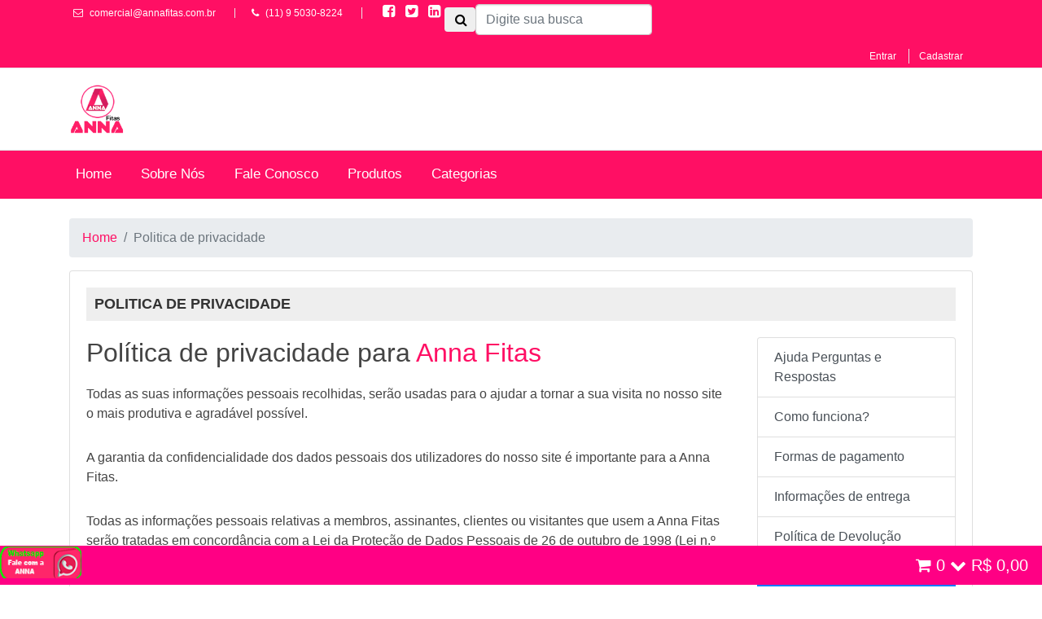

--- FILE ---
content_type: text/html; charset=utf-8
request_url: https://www.annafitas.com.br/politica-de-privacidade
body_size: 12281
content:

<!-- Google tag (gtag.js) -->
<script async src="https://www.googletagmanager.com/gtag/js?id=AW-10897815008">
</script>
<script>
  window.dataLayer = window.dataLayer || [];
  function gtag(){dataLayer.push(arguments);}
  gtag('js', new Date());

  gtag('config', 'AW-10897815008');
</script>

<!DOCTYPE HTML>
<html  lang="pt"  xml:lang="pt" >
<head>

    <title>Politica de privacidade</title>
    <meta name="description" content="Politica de privacidade">
    <meta name="keywords" content="Politica de privacidade">
    <meta http-equiv="Content-Type" content="text/html; charset=utf-8" />
    <meta name="language" content="pt-br" />
    <meta name="REPLY-TO" content="comercial@annafitas.com.br" />
    <meta name="generator" content="Anna Fitas Comercio de Pecas para Artesanatos" />
    <meta name="url" content="https://www.annafitas.com.br/politica-de-privacidade" />
    <meta itemprop="url" content="https://www.annafitas.com.br/politica-de-privacidade" />
    <meta name="author" content="Anna Fitas Comercio de Pecas para Artesanatos">

      <meta content="width=device-width, initial-scale=1.0" name="viewport">
    <meta name="robots" content="index, follow">
    <link href="https://plus.google.com/u/0/+DanielBatistaGalv%C3%A3o" rel="publisher" />    
	<link rel="canonical" href="https://www.annafitas.com.br/politica-de-privacidade" />
      
    <!-- Facebook -->
    
    <meta property="fb:app_id" content=""/>
    <meta property="og:title" content="Politica de privacidade"/>
    <meta property="og:image" content="https://www.annafitas.com.br/includes/imagem_redes.jpg"/>
    <meta property="og:image:width" content="800">
    <meta property="og:image:height" content="533">
    <meta property="og:url" content="https://www.annafitas.com.br/politica-de-privacidade"/>
    <meta property="og:site_name" content="Anna Fitas Comercio de Pecas para Artesanatos"/>
    <meta property='og:type' content='website' />
    <meta property="og:locale" content="pt_BR">
    <meta property="og:description" content="Politica de privacidade"/>
 <meta name="google-site-verification" content="ZltqfYCKn88mNQDCBrl0VncAd0kkPYs-EDzTQUtHVc4" />

	<link href="https://fonts.googleapis.com/css?family=Muli" rel="stylesheet">
    
    <!--tags-->
    
    <style>
    .fh5co-loader {
      position: fixed;
      left: 0;
      top: 0;
      right: 0;
      width: 100%;
      height: 100%;
      z-index: 9999;
      background: #fff;
    }

.dropdown-menu-side {
  left: 50% !important;
  transform: translateX(-40%) !important;
  top: 100% !important;

}
.carrinho-head {
	position: fixed;
	top: 93%;
	right: 0%;
	width: 100%;
	padding: 0px;
	z-index: 10000000;
	font-family: "Trebuchet MS", Arial, Helvetica, sans-serif;
	font-size: 15px;
	background-color:#ff0084;
}
.easy-autocomplete-container{
  z-index: 99999 !important;
}
    
  </style>
    

</head>

<body id="body" itemscope itemtype="http://schema.org/WebPage"  >


  <div class="fh5co-loader"></div>


<div id="cabeca" style="width: 100%;">  
  <section id="topbar" >
    <div class="container clearfix">
      <div class="contact-info float-left d-none d-md-block d-lg-block">
        <i class="fa fa-envelope-o"></i> <a href="mailto:comercial@annafitas.com.br">comercial@annafitas.com.br</a>
        <i class="fa fa-phone" ></i> (11) 9 5030-8224  
        <span  style="border-left: 1px solid #e9e9e9; padding-left: 20px; margin-left: 20px;">
        <a href="https://pt-br.facebook.com/AnnaFitascomerciodepecasparaartesanatos/" style="font-size: 18px;" ><i class=" fa fa-facebook-square"></i></a>
        <a href="https://www.twitter.com/" style="font-size: 18px;"><i class=" fa fa-twitter-square"></i></a>
        <a href="https://www.linkedin.com/in/" style="font-size: 18px;" ><i class=" fa fa-linkedin-square"></i></a>
      </span>
      </div>

<form class="form-inline"  method="post" action="https://www.annafitas.com.br/busca"  style=" width:400px; text-align: right; color:#333;">
<button type="submit" class="btn btn-default" style="width:9.5%; float:left;">
<i class="fa fa-search"></i></button>
                    <input type="text" name="termo" id="input_busca" value="" class="form-control input-lg required" required style=" width: 100%; float:right;" placeholder="Digite sua busca"></form> 


      <div class="social-links float-right">

                <a href="https://www.annafitas.com.br/login">Entrar</a>
        <a href="https://www.annafitas.com.br/cadastro" >Cadastrar</a>
        
        

      </div>
    </div>
  </section>

  <!--==========================
    Header
  ============================-->
<header id="header">
  <div class="container">

    <div class="row">

      <div class="col col-sm-2  ">
        <a href="https://www.annafitas.com.br/" style=" border:none; color: none;" ><img src="https://www.annafitas.com.br/templates/base/img/logo.png" height="60"  style=" border:none; color: none;"></a>
      </div>

      <div class="col col-sm-4 offset-sm-6">


        <div class=" carrinho-head">
        
            <div class="dropdown position-relative" id="dd">
            

            
<a href="https://www.annafitas.com.br/carrinho"><button class="btn btn-default btn-lg pull-right" style="color:#FFFFFF; background-color:#ff0084;"><i class="fa fa-shopping-cart"></i> <span id="display_cart"> 0</span>
            <i class="fa fa-chevron-down"></i>   
              <span id="valor-carrinho">R$ 0,00</span></button></a>
           
                                         <a href="https://api.whatsapp.com/send?phone=5511950308224&text=Olá Anna!"  target="_blank"><img src="https://www.annafitas.com.br/bcoCB/wtzap.png" width="100px" height="40px"  class="whatsapp" /></a>
           
            </div>
            
            
          
         </div>   

        

      </div>


    </div>

  </div>

</header><!-- #header -->
<div id="main-menu">
<div class="container" style="clear: both;">


                <nav class="navbar navbar-expand-sm navbar-dark bg-dark " style="padding-left: 0; padding-right: 0;">
          
                <button class="navbar-toggler pull-right btn-block" type="button" data-toggle="collapse" data-target="#navbarsExample03" aria-controls="navbarsExample03" aria-expanded="false" aria-label="Toggle navigation">
                  Menu
                </button>
                <div class="collapse navbar-collapse" id="navbarsExample03">
                  <ul class="navbar-nav">

                    <a class="nav-link " href="https://www.annafitas.com.br/">Home</a>
                    <a class="nav-link " href="https://www.annafitas.com.br/a-empresa">Sobre Nós</a>
                    <a class="nav-link " href="https://www.annafitas.com.br/atendimento">Fale Conosco</a>
                    
                    
                    
                    <a class="nav-link" href="https://www.annafitas.com.br/lancamentos">Produtos</a>
                    <li class="nav-item dropdown">
                      <a href="#" class="nav-link dropdown-toggle d-none d-md-inline"  id="dropdownMenuButton" data-toggle="dropdown" aria-haspopup="true" aria-expanded="false">
                        Categorias
                      </a>
                      <div class="dropdown-menu" aria-labelledby="dropdownMenuButton">

                                                <a class="dropdown-item" href="https://www.annafitas.com.br/categoria/8"><i class="fa fa-angle-down"></i> Acessórios</a>
                                                <a class="dropdown-item" href="https://www.annafitas.com.br/categoria/2"><i class="fa fa-angle-down"></i> Apliques</a>
                                                <a class="dropdown-item" href="https://www.annafitas.com.br/categoria/51"><i class="fa fa-angle-down"></i> Apliques em Silicone</a>
                                                <a class="dropdown-item" href="https://www.annafitas.com.br/categoria/60"><i class="fa fa-angle-down"></i> Apliques Moda PISCINA</a>
                                                <a class="dropdown-item" href="https://www.annafitas.com.br/categoria/74"><i class="fa fa-angle-down"></i> ARTIGOS  ESCOLAR</a>
                                                <a class="dropdown-item" href="https://www.annafitas.com.br/categoria/68"><i class="fa fa-angle-down"></i> ARTIGOS DE NATAL</a>
                                                <a class="dropdown-item" href="https://www.annafitas.com.br/categoria/70"><i class="fa fa-angle-down"></i> ARTIGOS DE PÁSCOA</a>
                                                <a class="dropdown-item" href="https://www.annafitas.com.br/categoria/73"><i class="fa fa-angle-down"></i> ARTIGOS FESTAS JUNINAS</a>
                                                <a class="dropdown-item" href="https://www.annafitas.com.br/categoria/47"><i class="fa fa-angle-down"></i> ATACADOS</a>
                                                <a class="dropdown-item" href="https://www.annafitas.com.br/categoria/55"><i class="fa fa-angle-down"></i> Aviamentos</a>
                                                <a class="dropdown-item" href="https://www.annafitas.com.br/categoria/12"><i class="fa fa-angle-down"></i> Bico de Patos</a>
                                                <a class="dropdown-item" href="https://www.annafitas.com.br/categoria/1"><i class="fa fa-angle-down"></i> Botões</a>
                                                <a class="dropdown-item" href="https://www.annafitas.com.br/categoria/9"><i class="fa fa-angle-down"></i> Chatons/Cordões/Correntes</a>
                                                <a class="dropdown-item" href="https://www.annafitas.com.br/categoria/14"><i class="fa fa-angle-down"></i> Colas</a>
                                                <a class="dropdown-item" href="https://www.annafitas.com.br/categoria/63"><i class="fa fa-angle-down"></i> CORDÕES ENCERADOS em Rolos</a>
                                                <a class="dropdown-item" href="https://www.annafitas.com.br/categoria/62"><i class="fa fa-angle-down"></i> Cordão de Cetim (RABO DE RATO)</a>
                                                <a class="dropdown-item" href="https://www.annafitas.com.br/categoria/48"><i class="fa fa-angle-down"></i> Cordão Sisal</a>
                                                <a class="dropdown-item" href="https://www.annafitas.com.br/categoria/15"><i class="fa fa-angle-down"></i> Elásticos</a>
                                                <a class="dropdown-item" href="https://www.annafitas.com.br/categoria/13"><i class="fa fa-angle-down"></i> Embalagens</a>
                                                <a class="dropdown-item" href="https://www.annafitas.com.br/categoria/59"><i class="fa fa-angle-down"></i> FELTROS</a>
                                                <a class="dropdown-item" href="https://www.annafitas.com.br/categoria/67"><i class="fa fa-angle-down"></i> Fita de Pelúcia Tedy</a>
                                                <a class="dropdown-item" href="https://www.annafitas.com.br/categoria/23"><i class="fa fa-angle-down"></i> Fitas da Juta / Sisal</a>
                                                <a class="dropdown-item" href="https://www.annafitas.com.br/categoria/64"><i class="fa fa-angle-down"></i> FITAS DE BORDAS DESFIADA</a>
                                                <a class="dropdown-item" href="https://www.annafitas.com.br/categoria/19"><i class="fa fa-angle-down"></i> Fitas de Cetim</a>
                                                <a class="dropdown-item" href="https://www.annafitas.com.br/categoria/61"><i class="fa fa-angle-down"></i> FITAS DE GORGORÃO COM ESTRELAS</a>
                                                <a class="dropdown-item" href="https://www.annafitas.com.br/categoria/25"><i class="fa fa-angle-down"></i> Fitas de Gorgorão CHINESINHA</a>
                                                <a class="dropdown-item" href="https://www.annafitas.com.br/categoria/30"><i class="fa fa-angle-down"></i> Fitas de Gorgorão Sanding N°12 52mm, com 10 metros</a>
                                                <a class="dropdown-item" href="https://www.annafitas.com.br/categoria/27"><i class="fa fa-angle-down"></i> Fitas de Gorgorão Sanding N°2 10mm, com 10 metros</a>
                                                <a class="dropdown-item" href="https://www.annafitas.com.br/categoria/28"><i class="fa fa-angle-down"></i> Fitas de Gorgorão Sanding N°5 22mm, com 10 metros</a>
                                                <a class="dropdown-item" href="https://www.annafitas.com.br/categoria/29"><i class="fa fa-angle-down"></i> Fitas de Gorgorão Sanding N°9 38mm, com 10 metros</a>
                                                <a class="dropdown-item" href="https://www.annafitas.com.br/categoria/32"><i class="fa fa-angle-down"></i> Fitas de Gorgorão Vazada</a>
                                                <a class="dropdown-item" href="https://www.annafitas.com.br/categoria/69"><i class="fa fa-angle-down"></i> Fitas de Gorgurão com Strass</a>
                                                <a class="dropdown-item" href="https://www.annafitas.com.br/categoria/20"><i class="fa fa-angle-down"></i> Fitas de Organza Sanding</a>
                                                <a class="dropdown-item" href="https://www.annafitas.com.br/categoria/39"><i class="fa fa-angle-down"></i> Fitas de Poá</a>
                                                <a class="dropdown-item" href="https://www.annafitas.com.br/categoria/44"><i class="fa fa-angle-down"></i> Fitas de Rendas</a>
                                                <a class="dropdown-item" href="https://www.annafitas.com.br/categoria/31"><i class="fa fa-angle-down"></i> Fitas de Veludo</a>
                                                <a class="dropdown-item" href="https://www.annafitas.com.br/categoria/49"><i class="fa fa-angle-down"></i> FITAS DE VOAL COM ESTRELA</a>
                                                <a class="dropdown-item" href="https://www.annafitas.com.br/categoria/76"><i class="fa fa-angle-down"></i> FITAS DE VOAL SINIMBU</a>
                                                <a class="dropdown-item" href="https://www.annafitas.com.br/categoria/17"><i class="fa fa-angle-down"></i> Fitas Estampadas Personalizadas</a>
                                                <a class="dropdown-item" href="https://www.annafitas.com.br/categoria/66"><i class="fa fa-angle-down"></i> Fitas Jeans LISTRADAS Sinimbu</a>
                                                <a class="dropdown-item" href="https://www.annafitas.com.br/categoria/22"><i class="fa fa-angle-down"></i> Fitas Lurex</a>
                                                <a class="dropdown-item" href="https://www.annafitas.com.br/categoria/45"><i class="fa fa-angle-down"></i> FITAS LUREX ESPONJADAS</a>
                                                <a class="dropdown-item" href="https://www.annafitas.com.br/categoria/34"><i class="fa fa-angle-down"></i> Fitas Pespontadas</a>
                                                <a class="dropdown-item" href="https://www.annafitas.com.br/categoria/65"><i class="fa fa-angle-down"></i> Fitas Pesponto Dourado CHEVRON</a>
                                                <a class="dropdown-item" href="https://www.annafitas.com.br/categoria/75"><i class="fa fa-angle-down"></i> FITAS PESPONTO POMPOM SINIMBU</a>
                                                <a class="dropdown-item" href="https://www.annafitas.com.br/categoria/71"><i class="fa fa-angle-down"></i> Fitas Sinimbu Degradê</a>
                                                <a class="dropdown-item" href="https://www.annafitas.com.br/categoria/37"><i class="fa fa-angle-down"></i> Fitas Xadrez</a>
                                                <a class="dropdown-item" href="https://www.annafitas.com.br/categoria/52"><i class="fa fa-angle-down"></i> FLORES</a>
                                                <a class="dropdown-item" href="https://www.annafitas.com.br/categoria/38"><i class="fa fa-angle-down"></i> GOTAS PEROLADAS</a>
                                                <a class="dropdown-item" href="https://www.annafitas.com.br/categoria/72"><i class="fa fa-angle-down"></i> KITS DE FITAS</a>
                                                <a class="dropdown-item" href="https://www.annafitas.com.br/categoria/40"><i class="fa fa-angle-down"></i> Lacinhos de Crochê</a>
                                                <a class="dropdown-item" href="https://www.annafitas.com.br/categoria/26"><i class="fa fa-angle-down"></i> Linhas e Fios</a>
                                                <a class="dropdown-item" href="https://www.annafitas.com.br/categoria/11"><i class="fa fa-angle-down"></i> Lonitas</a>
                                                <a class="dropdown-item" href="https://www.annafitas.com.br/categoria/10"><i class="fa fa-angle-down"></i> Mantas</a>
                                                <a class="dropdown-item" href="https://www.annafitas.com.br/categoria/50"><i class="fa fa-angle-down"></i> Meia Perola</a>
                                                <a class="dropdown-item" href="https://www.annafitas.com.br/categoria/16"><i class="fa fa-angle-down"></i> Meias de Seda</a>
                                                <a class="dropdown-item" href="https://www.annafitas.com.br/categoria/54"><i class="fa fa-angle-down"></i> Para PULSEIRAS e COLARES</a>
                                                <a class="dropdown-item" href="https://www.annafitas.com.br/categoria/57"><i class="fa fa-angle-down"></i> Perolas CRAQUELADAS</a>
                                                <a class="dropdown-item" href="https://www.annafitas.com.br/categoria/46"><i class="fa fa-angle-down"></i> Perolas em ABS</a>
                                                <a class="dropdown-item" href="https://www.annafitas.com.br/categoria/6"><i class="fa fa-angle-down"></i> Pompons</a>
                                                <a class="dropdown-item" href="https://www.annafitas.com.br/categoria/7"><i class="fa fa-angle-down"></i> PROMOÇÕES</a>
                                                <a class="dropdown-item" href="https://www.annafitas.com.br/categoria/56"><i class="fa fa-angle-down"></i> Religiosos</a>
                                                <a class="dropdown-item" href="https://www.annafitas.com.br/categoria/35"><i class="fa fa-angle-down"></i> Strass de Costura</a>
                                                <a class="dropdown-item" href="https://www.annafitas.com.br/categoria/36"><i class="fa fa-angle-down"></i> Telas Antiderrapante</a>
                                                <a class="dropdown-item" href="https://www.annafitas.com.br/categoria/4"><i class="fa fa-angle-down"></i> Tiaras</a>
                                                <a class="dropdown-item" href="https://www.annafitas.com.br/categoria/53"><i class="fa fa-angle-down"></i> Tubo de Strass / glitter/ Crinol</a>
                                                <a class="dropdown-item" href="https://www.annafitas.com.br/categoria/58"><i class="fa fa-angle-down"></i> TULIPAS</a>
                                                <a class="dropdown-item" href="https://www.annafitas.com.br/categoria/24"><i class="fa fa-angle-down"></i> Viseiras de Praia / Boné</a>
                                                <a class="dropdown-item" href="https://www.annafitas.com.br/categoria/3"><i class="fa fa-angle-down"></i> Xuxinhas (Rabicó)</a>
                                              </div>
                    
                    </li>

                  
          
                    
               
                  </ul>
                  
                
          </div>
        
         
  
                </div>
</nav>
              

        </div>
</div>
</div>
<!-- Facebook Pixel Code -->
<script>
!function(f,b,e,v,n,t,s)
{if(f.fbq)return;n=f.fbq=function(){n.callMethod?
n.callMethod.apply(n,arguments):n.queue.push(arguments)};
if(!f._fbq)f._fbq=n;n.push=n;n.loaded=!0;n.version='2.0';
n.queue=[];t=b.createElement(e);t.async=!0;
t.src=v;s=b.getElementsByTagName(e)[0];
s.parentNode.insertBefore(t,s)}(window, document,'script',
'https://connect.facebook.net/en_US/fbevents.js');
fbq('init', '3291864614183888');
fbq('track', 'PageView');
</script>
<noscript><img height="1" width="1" style="display:none"
src="https://www.facebook.com/tr?id=3291864614183888&ev=PageView&noscript=1"
/></noscript>
<!-- End Facebook Pixel Code --><meta itemprop="mainEntityOfPage" itemscope itemtype="http://schema.org/WebPage"  itemid="https://www.annafitas.com.br/politica-de-privacidade"/>
<div style="display:none;" itemprop="description">Politica de privacidade</div>
<div class="container">
  <br>
  <nav aria-label="breadcrumb">
    <ol class="breadcrumb">
      <li class="breadcrumb-item"><a href="https://www.annafitas.com.br/">Home</a></li>
      <li class="breadcrumb-item active" aria-current="page">Politica de privacidade</li>
    </ol>
  </nav>
  <div class=" card">
    <div class="card-body">
      <div class="section-header">
        <h2 >Politica de privacidade</h2>
      </div>
      <div class="row">
        <div class="col-12 col-md-9">
          <h2>Pol&iacute;tica de privacidade para <a href="../../../../">Anna Fitas</a></h2>
<p>Todas as suas informa&ccedil;&otilde;es pessoais recolhidas, ser&atilde;o usadas para o ajudar a tornar a sua visita no nosso site o mais produtiva e agrad&aacute;vel poss&iacute;vel.</p>
<p>A garantia da confidencialidade dos dados pessoais dos utilizadores do nosso site &eacute; importante para a Anna Fitas.</p>
<p>Todas as informa&ccedil;&otilde;es pessoais relativas a membros, assinantes, clientes ou visitantes que usem a Anna Fitas ser&atilde;o tratadas em concord&acirc;ncia com a Lei da Prote&ccedil;&atilde;o de Dados Pessoais de 26 de outubro de 1998 (Lei n.&ordm; 67/98).</p>
<p>A informa&ccedil;&atilde;o pessoal recolhida pode incluir o seu nome, e-mail, n&uacute;mero de telefone e/ou telem&oacute;vel, morada, data de nascimento e/ou outros.</p>
<p>O uso do Anna Fitas pressup&otilde;e a aceita&ccedil;&atilde;o deste Acordo de privacidade. A equipe do Anna Fitas reserva-se ao direito de alterar este acordo sem aviso pr&eacute;vio. Deste modo, recomendamos que consulte a nossa pol&iacute;tica de privacidade com regularidade de forma a estar sempre atualizado.</p>
<h2>Os an&uacute;ncios</h2>
<p>Tal como outros websites, coletamos e utilizamos informa&ccedil;&atilde;o contida nos an&uacute;ncios. A informa&ccedil;&atilde;o contida nos an&uacute;ncios, inclui o seu endere&ccedil;o IP (Internet Protocol), o seu ISP (Internet Service Provider, como o Sapo, Clix, ou outro), o browser que utilizou ao visitar o nosso website (como o Internet Explorer ou o Firefox), o tempo da sua visita e que p&aacute;ginas visitou dentro do nosso website.</p>
<h2>Cookie DoubleClick Dart</h2>
<p>O Google, como fornecedor de terceiros, utiliza cookies para exibir an&uacute;ncios no nosso website;</p>
<p>Com o cookie DART, o Google pode exibir an&uacute;ncios com base nas visitas que o leitor fez a outros websites na Internet;</p>
<p>Os utilizadores podem desativar o cookie DART visitando a Pol&iacute;tica de <a title="privacidade da rede de conte&uacute;do" href="http://politicaprivacidade.com/">privacidade da rede de conte&uacute;do</a> e dos an&uacute;ncios do Google.</p>
<h2>Liga&ccedil;&otilde;es a Sites de terceiros</h2>
<p>A Anna Fitas possui liga&ccedil;&otilde;es para outros sites, os quais, a nosso ver, podem conter informa&ccedil;&otilde;es / ferramentas &uacute;teis para os nossos visitantes. A nossa pol&iacute;tica de privacidade n&atilde;o &eacute; aplicada a sites de terceiros, pelo que, caso visite outro site a partir do nosso dever&aacute; ler a politica de privacidade do mesmo.</p>
<p>N&atilde;o nos responsabilizamos pela pol&iacute;tica de privacidade ou conte&uacute;do presente nesses mesmos sites.</p>
          <br /><br />

          
        </div>
        <div class="col-12 col-md-3">
          <div class="list-group">
                        <a href="https://www.annafitas.com.br/ajuda-perguntas-e-respostas" class="list-group-item list-group-item-action ">
            Ajuda Perguntas e Respostas
            </a>
                        <a href="https://www.annafitas.com.br/como-funciona" class="list-group-item list-group-item-action ">
            Como funciona?
            </a>
                        <a href="https://www.annafitas.com.br/formas-de-pagamento" class="list-group-item list-group-item-action ">
            Formas de pagamento
            </a>
                        <a href="https://www.annafitas.com.br/entrega" class="list-group-item list-group-item-action ">
            Informações de entrega
            </a>
                        <a href="https://www.annafitas.com.br/poltica-de-devolucao" class="list-group-item list-group-item-action ">
            Política de Devolução
            </a>
                        <a href="https://www.annafitas.com.br/politica-de-privacidade" class="list-group-item list-group-item-action active">
            Politica de privacidade
            </a>
                        <a href="https://www.annafitas.com.br/a-empresa" class="list-group-item list-group-item-action ">
            Quem somos
            </a>
                        <a href="https://www.annafitas.com.br/sorteio-anna-fitas-2019" class="list-group-item list-group-item-action ">
            Sorteio Anna Fitas 2019
            </a>
                        <a href="https://www.annafitas.com.br/sorteio-anna-fitas-2020" class="list-group-item list-group-item-action ">
            Sorteio Anna Fitas 2020
            </a>
                        <a href="https://www.annafitas.com.br/sorteio-anna-fitas-2021" class="list-group-item list-group-item-action ">
            Sorteio Anna Fitas 2021
            </a>
                        <a href="https://www.annafitas.com.br/todas-cores-sanding-ribbon" class="list-group-item list-group-item-action ">
            Todas Cores Sanding Ribbon
            </a>
                      </div>
        </div>
      </div>
    </div>
  </div>
</br>
</div>






<script language="JavaScript">

function enviardados(){
if(document.getElementById("nome").value=="" || document.getElementById("nome").value=="*Nome")
{
alert( "Preencha seu NOME corretamente!" );
document.getElementById("nome").focus();
return false;
}

if(document.getElementById("email").value=="" || document.getElementById("email").value=="*E-mail")
{
alert( "Preencha seu E-mail corretamente!" );
document.getElementById("email").focus();
return false;
}

if(document.getElementById("telefone").value=="" || document.getElementById("telefone").value=="*Telefone")
{
alert( "Preencha seu Telefone corretamente!" );
document.getElementById("telefone").focus();
return false;
}

if(document.getElementById("mensagem").value=="" || document.getElementById("mensagem").value=="*Mensagem")
{
alert( "Preencha a MENSAGEM corretamente!" );
document.getElementById("mensagem").focus();
return false;
}


document.forms["form_contato"].submit(); 
return true;
}
</script>

  <!-- #portfolio -->
  <!--==========================
    Call To Action Section
    ============================-->
  <section class="wow fadeInUp">
    <div class="container">
      <div class="row">
        <div class="col-12 text-center ">
             
            <div class="container tituloDiv">
          <span><i class="fa fa-handshake"></i> Parceiros</span>
        </div>
        <br>
        </div>
        <div class="col-12  text-center">
          

              <div class="row ">
                        <div class="container" id="carr">
                            <div id="carouselExample5" class="carousel slide" data-ride="carousel" data-interval="9000">


                              <div class="carousel-inner row w-100 mx-auto" role="listbox">
                                
                                                                <div class="carousel-item col-md-3  active">
 
                            <center>
                              <a href="Sanding Ribbon" target="_blank" rel="nofolow" title="Sanding Ribbon" class="thumb" style="color: #000;">
                                <center>
                              <img class="card-img-top img-fluid" style="width: 60%;" src="https://www.annafitas.com.br/admin/images/upload/fotos/6567283a0f.jpg" alt="Sanding Ribbon">
                              </center>

                              </a>
                            </center>
                       
                      </div>
                                            <div class="carousel-item col-md-3  ">
 
                            <center>
                              <a href="https://www.annafitas.com.br" target="_blank" rel="nofolow" title="Tec Bond Artesanatos" class="thumb" style="color: #000;">
                                <center>
                              <img class="card-img-top img-fluid" style="width: 60%;" src="https://www.annafitas.com.br/admin/images/upload/fotos/8f8f020eef.jpg" alt="Tec Bond Artesanatos">
                              </center>

                              </a>
                            </center>
                       
                      </div>
                                            <div class="carousel-item col-md-3  ">
 
                            <center>
                              <a href="http://www.correios.com.br" target="_blank" rel="nofolow" title="Correios" class="thumb" style="color: #000;">
                                <center>
                              <img class="card-img-top img-fluid" style="width: 60%;" src="https://www.annafitas.com.br/admin/images/upload/fotos/8bec7fba5d.jpg" alt="Correios">
                              </center>

                              </a>
                            </center>
                       
                      </div>
                                            <div class="carousel-item col-md-3  ">
 
                            <center>
                              <a href="https://www.annafitas.com.br/subcategoria/91" target="_blank" rel="nofolow" title="Fitas Alpet" class="thumb" style="color: #000;">
                                <center>
                              <img class="card-img-top img-fluid" style="width: 60%;" src="https://www.annafitas.com.br/admin/images/upload/fotos/f9b0e92a27.jpg" alt="Fitas Alpet">
                              </center>

                              </a>
                            </center>
                       
                      </div>
                                            <div class="carousel-item col-md-3  ">
 
                            <center>
                              <a href="https://www.annafitas.com.br" target="_blank" rel="nofolow" title="Fitas Sinimbu" class="thumb" style="color: #000;">
                                <center>
                              <img class="card-img-top img-fluid" style="width: 60%;" src="https://www.annafitas.com.br/admin/images/upload/fotos/0359e2aedf.jpg" alt="Fitas Sinimbu">
                              </center>

                              </a>
                            </center>
                       
                      </div>
                                            <div class="carousel-item col-md-3  ">
 
                            <center>
                              <a href="https://www.annafitas.com.br" target="_blank" rel="nofolow" title="Passo Fofo" class="thumb" style="color: #000;">
                                <center>
                              <img class="card-img-top img-fluid" style="width: 60%;" src="https://www.annafitas.com.br/admin/images/upload/fotos/e8418c0916.jpg" alt="Passo Fofo">
                              </center>

                              </a>
                            </center>
                       
                      </div>
                      
                              </div>

                              <a class="carousel-control-prev" href="#carouselExample5" role="button" data-slide="prev">
                              <span class="carousel-control-prev-icon" aria-hidden="true"></span>
                              <span class="sr-only">Previous</span>
                              </a>
                              <a class="carousel-control-next" href="#carouselExample5" role="button" data-slide="next">
                              <span class="carousel-control-next-icon" aria-hidden="true"></span>
                              <span class="sr-only">Next</span>
                              </a>

                            </div>
                          </div>

              </div>
      
        </div>
      </div>
    </div>
  </section>
  <!-- #call-to-action -->

  
  <footer id="footer">

  		<div style="padding: 10px 0; ">
		<div class="container" >
		<div class="row">
          <div class="col-12 col-md-4">
            

            <h5>Institucional</h5>
            <ul class="list-unstyled text-small">



                          <li><a href="https://www.annafitas.com.br/ajuda-perguntas-e-respostas" class="text-muted ">
            Ajuda Perguntas e Respostas
            </a>
          </li>
                        <li><a href="https://www.annafitas.com.br/como-funciona" class="text-muted ">
            Como funciona?
            </a>
          </li>
                        <li><a href="https://www.annafitas.com.br/formas-de-pagamento" class="text-muted ">
            Formas de pagamento
            </a>
          </li>
                        <li><a href="https://www.annafitas.com.br/entrega" class="text-muted ">
            Informações de entrega
            </a>
          </li>
                        <li><a href="https://www.annafitas.com.br/poltica-de-devolucao" class="text-muted ">
            Política de Devolução
            </a>
          </li>
                        <li><a href="https://www.annafitas.com.br/politica-de-privacidade" class="text-muted active">
            Politica de privacidade
            </a>
          </li>
                        <li><a href="https://www.annafitas.com.br/a-empresa" class="text-muted ">
            Quem somos
            </a>
          </li>
                        <li><a href="https://www.annafitas.com.br/sorteio-anna-fitas-2019" class="text-muted ">
            Sorteio Anna Fitas 2019
            </a>
          </li>
                        <li><a href="https://www.annafitas.com.br/sorteio-anna-fitas-2020" class="text-muted ">
            Sorteio Anna Fitas 2020
            </a>
          </li>
                        <li><a href="https://www.annafitas.com.br/sorteio-anna-fitas-2021" class="text-muted ">
            Sorteio Anna Fitas 2021
            </a>
          </li>
                        <li><a href="https://www.annafitas.com.br/todas-cores-sanding-ribbon" class="text-muted ">
            Todas Cores Sanding Ribbon
            </a>
          </li>
                        </ul>

          </div>

          <div class="col-12 col-md-4">
            <h5>Outras Informações</h5>
            <ul class="list-unstyled text-small">
              <li><a class="text-muted" href="https://www.annafitas.com.br/login">Login</a></li>
              <li><a class="text-muted" href="https://www.annafitas.com.br/esqueceu">Esqueci a senha</a></li>
              <li><a class="text-muted" href="https://www.annafitas.com.br/minha-conta">Minha conta</a></li>
              <li><a class="text-muted" href="https://www.annafitas.com.br/atendimento">Atendimemto</a></li>
              <li><a class="text-muted" href="https://www.annafitas.com.br/noticias">Matérias</a></li>
            </ul>
          </div>



          <div class="col-12 col-md-4">
          <h5>Contato</h5>
    
            <ul class="list-unstyled " >
              
              <li><b>E-mail</b>: comercial@annafitas.com.br</li>
              <li><b>Telefone</b>: (11) 9 5030-8224</li>
                            
            </ul>
  
              <!-- Social buttons -->

          <a  href="https://pt-br.facebook.com/AnnaFitascomerciodepecasparaartesanatos/" style="font-size: 32px;" >
            <i class="fa fa-facebook-square"> </i>
          </a>

          <a href="https://www.twitter.com/" style="font-size: 32px;">
            <i class="fa fa-twitter-square"> </i>
          </a>

          <a href="https://www.linkedin.com/in/" style="font-size:32px;" >
            <i class="fa fa-linkedin-square"> </i>
          </a>



          </div>
        </div>
    </div>
</div>

<div class="copy-div" >
    <div class="container" style=" padding: 20px 0;">
      <div class="copyright">
        &copy; Copyright <strong>Anna Fitas Comercio de Pecas para Artesanatos</strong>. Direitos reservados.
      </div>
      <div class="credits">

        Design by <a href="http://www.danielbatistagalvao.com.br/" rel="dofollow" title="DBG" >DBG</a> 
      </div>
    </div>
</div>

  </footer><!-- #footer -->

  <a href="#" class="back-to-top"><i class="fa fa-chevron-up"></i></a>

<script type="application/ld+json">
	{
	  "@context": "http://schema.org",
	  "@type": "Organization",
	  "aggregateRating": {
		"@type": "AggregateRating",
		"ratingValue": "4.8",
		"reviewCount": "145"
	  },
	  "name": "Anna Fitas Comercio de Pecas para Artesanatos",
	  "email": "comercial@annafitas.com.br",
	  "sameAs": ["https://pt-br.facebook.com/AnnaFitascomerciodepecasparaartesanatos/", "https://www.twitter.com/", ""],
	  "url": "https://www.annafitas.com.br/",
	  "logo": "https://www.annafitas.com.br/templates/base/images/logo.png",
	  "contactPoint": [{
		  "@type": "ContactPoint",
		  "telephone": "+55 (11) 9 5030-8224",
		  "contactType": "customer service"
	  }]
	}
</script>

<script type="application/ld+json">
	{
	  "@context": "http://schema.org",
	  "@type": "WebSite",
	  "name": "Anna Fitas Comercio de Pecas para Artesanatos",
	  "alternateName": "Site",
	  "url": "https://www.annafitas.com.br/"
	}
</script>
<script type="application/ld+json">
	{
	  "@context": "http://schema.org",
	  "@type": "Store",
	  "image": "https://www.annafitas.com.br/includes/imagem_redes.jpg",
	  "@id": "https://www.annafitas.com.br/",
	  "name": "Anna Fitas Comercio de Pecas para Artesanatos",
	  "address": {
		"@type": "PostalAddress",
		"streetAddress": "Rua Pindaibal,45",
		"addressLocality": "São Paulo",
		"addressRegion": "SP",
		"postalCode": "08270060",
		"addressCountry": "BR"
	  }
	  "url": "https://www.annafitas.com.br/",
	  "telephone": "(11) 9 5030-8224"
	}
</script>


<div id="fb-root"></div>
<script>(function(d, s, id) {
  var js, fjs = d.getElementsByTagName(s)[0];
  if (d.getElementById(id)) return;
  js = d.createElement(s); js.id = id;
  js.src = 'https://connect.facebook.net/pt_BR/sdk.js#xfbml=1&version=v3.1&appId=184400914952041&autoLogAppEvents=1';
  fjs.parentNode.insertBefore(js, fjs);
}(document, 'script', 'facebook-jssdk'));</script>


<!-- Modal -->
<div class="modal fade" id="mlog" tabindex="-1" aria-labelledby="exampleModalLabel" aria-hidden="true">
  <div class="modal-dialog ">
    <div class="modal-content">
      <div class="modal-header">
        <h5 class="modal-title" id="exampleModalLabel">Acessar</h5>
        <button type="button" class="close" data-dismiss="modal" aria-label="Close">
          <span aria-hidden="true">&times;</span>
        </button>
      </div>
      <div class="modal-body">
        <div class="">
            <div >
                <input type="text" placeholder="Digite seu e-mail" name="" id="email_log" class="form-control" />
            </div>
            <div >
                <input type="password" placeholder="Digite sua senha" name="" id="senha_log" class="form-control" />
            </div>
        </div>
      </div>
      <div class="modal-footer">
        <button type="button" class="btn btn-secondary" data-dismiss="modal">Cancelar</button>
        <button type="button" class="btn btn-primary-outline">Cadastrar</button>
        <button type="button" class="btn btn-primary bt-log">Entrar</button>
      </div>
    </div>
  </div>
</div>



</body>
</html>
  <link href="https://www.annafitas.com.br/templates/base/lib/bootstrap/css/bootstrap.min.css" rel="stylesheet">

  <!-- Libraries CSS Files -->
  <link href="https://www.annafitas.com.br/templates/base/lib/font-awesome/css/font-awesome.min.css" rel="stylesheet">
  <link href="https://www.annafitas.com.br/templates/base/lib/animate/animate.min.css" rel="stylesheet">
  <link href="https://www.annafitas.com.br/templates/base/lib/ionicons/css/ionicons.min.css" rel="stylesheet">
  <link href="https://www.annafitas.com.br/templates/base/lib/owlcarousel/assets/owl.carousel.min.css" rel="stylesheet">
  <link href="https://www.annafitas.com.br/templates/base/lib/magnific-popup/magnific-popup.css" rel="stylesheet">
  <link href="https://www.annafitas.com.br/templates/base/lib/ionicons/css/ionicons.min.css" rel="stylesheet">
  <link href="https://www.annafitas.com.br/templates/base/css/colorbox.css" rel="stylesheet">

  <link href="https://cdnjs.cloudflare.com/ajax/libs/easy-autocomplete/1.3.5/easy-autocomplete.css" rel="stylesheet">

  <!-- Main Stylesheet File -->
  <link href="https://www.annafitas.com.br/templates/base/css/style.css" rel="stylesheet">


<style>

.navbar-default .btn-calltoaction{background:#FF0F64;}  

.form-subscribe .field button{background:#FF0F64;} 
::-webkit-scrollbar-thumb{background:#FF0F64;}  
.preview-page h3{background:#FF0F64;} 
.navbar-inverse{background:#FF0F64;} 
.article h3{background:#FF0F64;} 
.eac-plate-dark ul li{background:#FF0F64;} 
#fh5co-page-title .overlay{background:#FF0F64;} 
.navigation,.navbar-dark, .bg-dark, #call-to-action, #topbar, .copy-div, #main-menu, ul ul a
{background:#FF0F64; background-color:#FF0F64!important;} 

.banner_conta
{background:#FF0F64;} 

.navbar-default .navbar-nav > li > a, .feature .section-heading, .grid-gallery .section-heading, .section-heading{
	color:#FF0F64;
}


.feature .feature-item .feature-icon i,
a, .tituloDiv
{color:#FF0F64;} 

.feature .section-heading, .grid-gallery .section-heading, .section-heading{
	border-bottom:2px solid #FF0F64;
	line-height: 1.5;
	margin: 0 0 20px 0;
	padding: 0;
}

.cor-primaria-texto{
	color:#FF0F64;
}
</style>

  <script  src="https://www.annafitas.com.br/templates/base/lib/jquery/jquery.min.js"></script>
  <script  src="https://www.annafitas.com.br/templates/base/lib/jquery/jquery-migrate.min.js"></script>

  <script  src="https://www.annafitas.com.br/templates/base/lib/bootstrap/js/bootstrap.bundle.min.js"></script>
  <script  src="https://www.annafitas.com.br/templates/base/lib/easing/easing.min.js"></script>
  <script  src="https://www.annafitas.com.br/templates/base/lib/superfish/hoverIntent.js"></script>
    <script src="https://www.annafitas.com.br/templates/base/js/jquery.maskedinput.js"></script>
  <script  src="https://www.annafitas.com.br/templates/base/lib/superfish/superfish.min.js"></script>
  <script  src="https://www.annafitas.com.br/templates/base/lib/wow/wow.min.js"></script>
  <script  src="https://www.annafitas.com.br/templates/base/lib/owlcarousel/owl.carousel.min.js"></script>
  <script  src="https://www.annafitas.com.br/templates/base/lib/magnific-popup/magnific-popup.min.js"></script>
  <script  src="https://www.annafitas.com.br/templates/base/lib/sticky/sticky.js"></script>
  <script  src="https://www.annafitas.com.br/templates/base/js/jquery.colorbox.js"></script>
  <script  src="https://www.annafitas.com.br/templates/base/js/jquery.elevatezoom.js"></script>
  <script  src="https://cdnjs.cloudflare.com/ajax/libs/easy-autocomplete/1.3.5/jquery.easy-autocomplete.js"></script>

  <script src="https://www.annafitas.com.br/templates/base/js/main.js"></script>
  <script src="https://cdnjs.cloudflare.com/ajax/libs/popper.js/1.12.3/umd/popper.min.js" integrity="sha384-vFJXuSJphROIrBnz7yo7oB41mKfc8JzQZiCq4NCceLEaO4IHwicKwpJf9c9IpFgh" crossorigin="anonymous"></script>




<script>
Popper.Defaults.modifiers.computeStyle.gpuAcceleration = false;

$(".zoom_01").elevateZoom();




function troca_imagem(numero){
  console.log(numero);
  $("#carouselProduto").carousel(numero);

}


function escolheAtributo(obj){

  var e = $(obj).find(':selected').data('id');
  
  $("#display_preco").html(e);
  console.log(e);

}


$('#carouselExample5').on('slide.bs.carousel', function (e) {

  
    var $e = $(e.relatedTarget);
    var idx = $e.index();
    var itemsPerSlide = 4;
    var totalItems = $('#carouselExample5 .carousel-item').length;
    
    if (idx >= totalItems-(itemsPerSlide-1)) {
        var it = itemsPerSlide - (totalItems - idx);
        for (var i=0; i<it; i++) {
            // append slides to end
            if (e.direction=="left") {
                $('#carouselExample5 .carousel-item').eq(i).appendTo('#carouselExample5 .carousel-inner');
            }
            else {
                $('#carouselExample5 .carousel-item').eq(0).appendTo('#carouselExample5 .carousel-inner');
            }
        }
    }
});


  $('#carouselExample5').carousel({ 
                interval: 2000
        });


function my_urlencode(s){var o='';var x=0;s=s.toString();var regex= /(^[a-zA-Z0-9_.]*)/;while(x<s.length){var match=regex.exec(s.substr(x));if(match!=null && match.length>1 && match[1]!=''){o += match[1];x+=match[1].length;}else{if(s[x]==' ')o+='+';else{var charCode=s.charCodeAt(x);var hexVal=charCode.toString(16);o+='%'+(hexVal.length<2?'0':'')+hexVal.toUpperCase();}x++;}}return o;}




	$(document).ready(function(){
				//Examples of how to assign the Colorbox event to elements
				$(".group1").colorbox({rel:'group1'});
				$(".group2").colorbox({rel:'group2', transition:"fade"});
				$(".group3").colorbox({rel:'group3', transition:"none", width:"75%", height:"75%"});
				$(".group4").colorbox({rel:'group4', slideshow:true});
				$(".ajax").colorbox();
				$(".youtube").colorbox({iframe:true, innerWidth:640, innerHeight:390});
				$(".vimeo").colorbox({iframe:true, innerWidth:500, innerHeight:409});
				$(".iframe").colorbox({iframe:true, width:"80%", height:"80%"});
				$(".inline").colorbox({inline:true, width:"50%"});
				$(".callbacks").colorbox({
					onOpen:function(){ alert('onOpen: colorbox is about to open'); },
					onLoad:function(){ alert('onLoad: colorbox has started to load the targeted content'); },
					onComplete:function(){ alert('onComplete: colorbox has displayed the loaded content'); },
					onCleanup:function(){ alert('onCleanup: colorbox has begun the close process'); },
					onClosed:function(){ alert('onClosed: colorbox has completely closed'); }
				});

				$('.non-retina').colorbox({rel:'group5', transition:'none'})
				$('.retina').colorbox({rel:'group5', transition:'none', retinaImage:true, retinaUrl:true});
				
				//Example of preserving a JavaScript event for inline calls.
				$("#click").click(function(){ 
					$('#click').css({"background-color":"#f00", "color":"#fff", "cursor":"inherit"}).text("Open this window again and this message will still be here.");
					return false;
				});





    
    $('#usarCupom').on('click', function(e) {

        $(this).hide();

        if($("#cumpom").val()==""){
            alert("Digite o código do cupom!");
            $("#cumpom").focus();
            return false

        }





$.ajax({
        url: "https://www.annafitas.com.br/includes/cupom.php?v=&c="+$("#cupom").val(),
        dataType: "json", 
        success: function(json){ 
            console.log(json);
            if(json.val=="0"){
                $("#cupom").val("");
                alert("Cupom Inválido!");
                $("#usarCupom").show();
            }else{
                $('#cupom').prop('readonly', true);
                if(json.tipo==2){var textDesconto="%"; }else{var textDesconto=""; }
                $("#textCupom").html("<div class='alert alert-warning text-center'><b> Desconto: "+getMoney(json.desconto)+textDesconto+"</b></div>");
                $(".dTotal").html("R$ "+json.valor);
            }
        },
        error: function(json) {
            console.log(json);
            alert("Cupom Inválido");
        }
    });





      }
        );






			});










  var url_geral="https://www.annafitas.com.br/";
    /*<![CDATA[*/
    function produtos_ordem(a) {
        window.location.assign("https://www.annafitas.com.br/politica-de-privacidade//1/" + a+"/")
    }

    function produtos_ordem2(a) {
        window.location.assign("https://www.annafitas.com.br/politica-de-privacidade/1/" + a+"/")
    }

    function carregando_d() {
        $("body").fadeIn("fast")
    }



var options = {
        url: "https://www.annafitas.com.br/includes/produtos.xml",
        dataType: "xml",
        xmlElementName: "produto",
        getValue: function(a) {
            return $(a).find("name").text()
        },
        list: {
            match: {
                enabled: true
            },
            showAnimation: {
                type: "fade",
                time: 400,
                callback: function() {}
            },
            hideAnimation: {
                type: "slide",
                time: 400,
                callback: function() {}
            },
            onChooseEvent: function() {
                var b = $("#input_busca").getSelectedItemData();
                var a = "https://www.annafitas.com.br/produto/" + $(b).find("link").text();
                location.href = a
            }
        },

        theme: "round"
};
  
$("#input_busca").easyAutocomplete(options);

$(".scroll-top").click(function() {
        $("body,html").animate({
            scrollTop: 0
        }, 1000)
});

function getMoney(e) {
    return parseInt(e.replace(/[\D]+/g, ""))
}


function formatReal(e) {
    var a = e + "";
    return a = a.replace(/([0-9]{2})$/g, ",$1"), a.length > 6 && (a = a.replace(/([0-9]{3}),([0-9]{2}$)/g, ".$1,$2")), a
}

function replaceString(e) {
    return e.replace(",", "."), e
}
function replaceString2(e) {
    return e.replace(".", ","), e
}

function removeSpecialCharSimple(e) {
    strSChar = "áàãâäéèêëíìîïóòõôöúùûüçÁÀÃÂÄÉÈÊËÍÌÎÏÓÒÕÖÔÚÙÛÜÇ", strNoSChars = "aaaaaeeeeiiiiooooouuuucAAAAAEEEEIIIIOOOOOUUUUC";
    for (var a = "", t = 0; t < e.length; t++) a += -1 != strSChar.indexOf(e.charAt(t)) ? strNoSChars.substr(strSChar.search(e.substr(t, 1)), 1) : e.substr(t, 1);
    return a.replace(/[^a-zA-Z 0-9]/g, "")
}




function enviardados_carr(){
                        if(document.getElementById("cep_entrega_final").value=="")
                        {
                        alert( "Escolha um tipo de FRETE, para isso informe seu CEP para calcularmos o valor ou verifique se o carrinho não está VAZIO" );
                        document.getElementById("cepDestino").focus();
            document.getElementById("aqui").scrollIntoView()
                        return false;
                        }
                        document.forms["myform"].submit();
                        }


function mudaFrete(frete, data, codigo, cep){
  
  var subTotal=+ $("#sub_car").html();
  var tipo_frete=frete;
  var novo_total=parseFloat(data) + parseFloat(subTotal);
  novo_total= (novo_total).formatMoney(2, '.', '');
  $("#total_car").html((novo_total));
  $("#tipo_frete_final").val(tipo_frete);
  $("#cep_entrega_final").val(cep);
  $("#valor_frete_final").val(parseFloat(data));
  $("#co").val(codigo);
  $("#display_frete2").html(tipo_frete+" - R$ "+novo_total);
  $("#display_frete2").fadeIn();
}

function Contar(Campo, compra){

  var teste = Campo;
  var frase2 = teste;

  if((frase2.length)==8){
    $(".tabelaCalculo").slideUp();
    $("#display_frete").show();
    $("#display_frete").html("<span style='color:red;'>Calculando o Frete, aguarde...</span>");
    $.ajax({
      method: "POST",
      url: "https://www.annafitas.com.br/includes/calculo_novo.php?cep="+frase2,
      data: { cep: $("#cepDestino").val(), peso: $("#pesoTotal").val() }
    })
      .done(function( msg ) {

       $("#display_frete").html(msg);

       

      });
     $("#cepDestino").val(""); 

  }
}

$(".bt-prod").click(function(){
    $(this).hide();
    
    var id =$(this).data("id");
    $.ajax({
      method: "POST",
      url: "https://www.annafitas.com.br/includes/carrinhoNew.php",
      data: { id_produto: id, produto_carrinho:'sim', quantidade:'1' }
    })
    .done(function( msg ) {
      

      var obj = jQuery.parseJSON(msg);
      console.log(obj);

       $("#display_cart").html(obj.quantidade);
       $("#carrinhoHead").html("");
       $("#dropCarr").css({'transform' : 'translate(1px, 1px)'});
       $("#dropCarr").dropdown('update');
       $("#dropCarr").dropdown('toggle');
       $("#valor-carrinho").html("R$ "+obj.total);

       $.each(obj.produtos, function(i, item) {$("#carrinhoHead").append("<img src='"+obj.produtos[i].imagem+"' height='40' class='thumbnail' > "+obj.produtos[i].quantidade+" qtd x R$ "+obj.produtos[i].preco+" <br />");});


       setTimeout(function(){$('.show').removeClass('show')}, 2000);
        $("#cp"+id).fadeIn("slow");
      });

    
    return true;
});



$(".bt-fav").click(function(){
    $(this).hide();
    var id =$(this).data("id");
    $.ajax({
      method: "POST",
      url: "https://www.annafitas.com.br/includes/favoritosNew.php",
      data: { id_produto: id, id_cliente:'', enviar_favoritos:'sim' }
    })
    .done(function( msg ) {
      
              location.reload();
       setTimeout(function(){$('.show').removeClass('show')}, 2000);
        $(this).fadeIn("slow");
      });

    
    return true;
});



$(".bt-dfav").click(function(){
    $(this).hide();
    var id =$(this).data("id");
    $.ajax({
      method: "POST",
      url: "https://www.annafitas.com.br/includes/favoritosNew.php",
      data: { id_produto: id, id_cliente:'', remover_favoritos:'sim' }
    })
    .done(function( msg ) {
      
              location.reload();
       setTimeout(function(){$('.show').removeClass('show')}, 2000);
        $(this).fadeIn("slow");
      });

    
    return true;
});




$(".bt-mlog").click(function(){
    $("#mlog").modal("show");
});


$(".bt-log").click(function(){
    $(this).hide();
    var id =$(this).data("id");
    var senha_log =$("#senha_log").val();
    var email_log =$("#email_log").val();

    if(email_log==""){
        alert("Adicione seu e-mail corretamente");
        return false;
    }

    if(senha_log==""){
        alert("Adicione sua senha corretamente");
        return false;
    }
    $.ajax({
      method: "POST",
      url: "https://www.annafitas.com.br/includes/logNew.php",
      data: { senha_login: senha_log, email_login: email_log, enviar_login:'sim' }
    })
    .done(function( msg ) {
      $("#mlog").modal("hide");

      location.reload();
       setTimeout(function(){$('.show').removeClass('show')}, 2000);
        $(this).fadeIn("slow");
      });

    
    return true;
});





function addCarr(id, botao){

    $(botao).fade();
    $.ajax({
      method: "POST",
      url: "https://www.annafitas.com.br/includes/carrinhoNew.php",
      data: { id_produto: id, produto_carrinho:'sim', quantidade:'1' }
    })
    .done(function( msg ) {
      

      var obj = jQuery.parseJSON(msg);
      console.log(obj);

       $("#display_cart").html(obj.quantidade);
       $("#carrinhoHead").html("");
       $("#dropCarr").css({'transform' : 'translate(1px, 1px)'});
       $("#dropCarr").dropdown('update');
       $("#dropCarr").dropdown('toggle');
       $("#valor-carrinho").html("R$ "+obj.total);

       $.each(obj.produtos, function(i, item) {$("#carrinhoHead").append("<img src='"+obj.produtos[i].imagem+"' height='40' class='thumbnail' > "+obj.produtos[i].quantidade+" qtd x R$ "+obj.produtos[i].preco+" <br />");});


       setTimeout(function(){$('.show').removeClass('show')}, 2000);
        
      });
    
    $(botao).fadeIn();


}



function soLetras(e) {
    for (var a, t = (window.event ? event.keyCode : obj.which, "abcdefghijklmnopqrstuvwyxz. "), r = 0; r < e.value.length; r++)
        if (a = e.value.substring(r, r + 1), -1 == t.indexOf(a)) return e.value = e.value.substring(0, r), !1
}

function SomenteNumero(e) {
    var a = window.event ? event.keyCode : e.which;
    return a > 47 && 58 > a ? !0 : 8 == a || 0 == a ? !0 : !1
}

function teste_quantidade(e, a, t) {
    $("#nova_qtd" + a).attr("value", $("#qtd_produto_"+e).val() ), $("#mudar_qtd" + a).submit()
}


function enviardados_carr() {
  
  if($("#tipo_frete_final").val()==""){
    alert("Digite seu cep e escolha a forma de frete");
    $("#cepDestino").focus();
  return false;
  }
  
    return document.forms.myform.submit()
}

function getEndereco() {
    "" != $.trim($("#cep_escondido").val()) && $.getScript("http://cep.republicavirtual.com.br/web_cep.php?formato=javascript&cep=" + $("#cep_escondido").val(), function() {
        resultadoCEP.resultado ? ($("#endereco").val(unescape(resultadoCEP.tipo_logradouro) + " " + unescape(resultadoCEP.logradouro)), $("#bairro").val(unescape(resultadoCEP.bairro)), $("#cidade").val(unescape(resultadoCEP.cidade)), window.document.getElementById("estado").value = unescape(resultadoCEP.uf)) : alert("Endereço não encontrado")
    }).fail(function() {
        alert("erro na busca do endereço")
    })
}
jQuery(function(e) {
    e("#telefone").mask("(99) 9?9999-9999"), e("#cpf").mask("999.999.999-99"), e("#cep").mask("99999999"), e("#cnpj").mask("99.999.999/9999-99"), e("#celular").mask("(99) 9999-9999?9"), e("#telefone_destinatario").mask("(99) 9999-9999?9"), e("#cpf_cad").mask("999.999.999-99"), e("#data_cad").mask("99/99/9999"), e("#cnpj_cad").mask("99.999.999/9999-99"), e("#telefone_cad").mask("(99) 9999-9999"), e("#celular_cad").mask("(99) 9?9999-9999")
}) 

Number.prototype.formatMoney = function(e, a, t) {
    var r = this,
        e = isNaN(e = Math.abs(e)) ? 2 : e,
        a = void 0 == a ? "." : a,
        t = void 0 == t ? "." : t,
        o = parseInt(r = (+r || 0).toFixed(e)) + "",
        n = (n = o.length) > 3 ? n % 3 : 0;
    return (n ? o.substr(0, n) + t : "") + o.substr(n).replace(/(\d{3})(?=\d)/g, "$1" + t) + (e ? a + (r - o).toFixed(e).slice(2) : "")
};



  window.fbAsyncInit = function() {
    FB.init({
      appId      : '',
      xfbml      : true,
      version    : 'v2.7'
    });
  };



	</script>

   

--- FILE ---
content_type: text/javascript
request_url: https://www.annafitas.com.br/templates/base/js/main.js
body_size: 214
content:

$(document).ready(function() {
	
	/* Executa a requisição quando o campo CEP perder o foco */
			   $('#cep_cad').blur(function(){
					   /* Configura a requisição AJAX */
					   $.ajax({
							url : 'http://cep.republicavirtual.com.br/web_cep.php?formato=xml&', /* URL que será chamada */ 
							type : 'POST', /* Tipo da requisição */ 
							data: 'cep=' + $('#cep_cad').val(), /* dado que será enviado via POST */
							dataType: 'json', /* Tipo de transmissão */
							success: function(data){
								if(data.sucesso == 1){
									$('#endereco_cad').val(data.rua);
									$('#bairro_cad').val(data.bairro);
									$('#cidade_cad').val(data.cidade);
									$('#estado_cad').val(data.estado);
			 
								
								}
							}
					   });   
			   return false;    
			   })



    $('.fh5co-loader').delay(350).fadeOut('slow');
})

